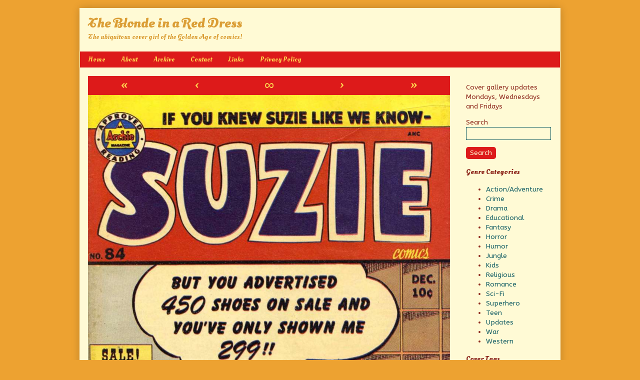

--- FILE ---
content_type: text/html; charset=UTF-8
request_url: http://www.blondeinred.com/covergallery/only-151-more-to-go/
body_size: 13014
content:
<!DOCTYPE html>
<html lang="en-US" class="no-js">
	<head>	<meta charset="UTF-8">
	<meta name="description" content="">
	
			
		<meta name="viewport" content="width=device-width,initial-scale=1,minimum-scale=1">
		
		
			
		<link rel="icon" href="http://www.blondeinred.com/wp-content/uploads/2017/02/RedDress_square.jpg">
		<link rel="apple-touch-icon" href="http://www.blondeinred.com/wp-content/uploads/2017/02/RedDress_square.jpg">
		<link rel="msapplication-TileImage" href="http://www.blondeinred.com/wp-content/uploads/2017/02/RedDress_square.jpg">
		
		
	<link rel="pingback" href="http://www.blondeinred.com/xmlrpc.php">
	<title>Only 151 More To Go! &#8211; The Blonde in a Red Dress</title>
<meta name='robots' content='max-image-preview:large' />
<link rel='dns-prefetch' href='//fonts.googleapis.com' />
<link rel="alternate" type="application/rss+xml" title="The Blonde in a Red Dress &raquo; Feed" href="http://www.blondeinred.com/feed/" />
<link rel="alternate" type="application/rss+xml" title="The Blonde in a Red Dress &raquo; Comments Feed" href="http://www.blondeinred.com/comments/feed/" />
<link rel="alternate" type="application/rss+xml" title="The Blonde in a Red Dress &raquo; Only 151 More To Go! Comments Feed" href="http://www.blondeinred.com/covergallery/only-151-more-to-go/feed/" />
<link rel="alternate" title="oEmbed (JSON)" type="application/json+oembed" href="http://www.blondeinred.com/wp-json/oembed/1.0/embed?url=http%3A%2F%2Fwww.blondeinred.com%2Fcovergallery%2Fonly-151-more-to-go%2F" />
<link rel="alternate" title="oEmbed (XML)" type="text/xml+oembed" href="http://www.blondeinred.com/wp-json/oembed/1.0/embed?url=http%3A%2F%2Fwww.blondeinred.com%2Fcovergallery%2Fonly-151-more-to-go%2F&#038;format=xml" />
<style id='wp-img-auto-sizes-contain-inline-css' type='text/css'>
img:is([sizes=auto i],[sizes^="auto," i]){contain-intrinsic-size:3000px 1500px}
/*# sourceURL=wp-img-auto-sizes-contain-inline-css */
</style>
<style id='wp-emoji-styles-inline-css' type='text/css'>

	img.wp-smiley, img.emoji {
		display: inline !important;
		border: none !important;
		box-shadow: none !important;
		height: 1em !important;
		width: 1em !important;
		margin: 0 0.07em !important;
		vertical-align: -0.1em !important;
		background: none !important;
		padding: 0 !important;
	}
/*# sourceURL=wp-emoji-styles-inline-css */
</style>
<style id='wp-block-library-inline-css' type='text/css'>
:root{--wp-block-synced-color:#7a00df;--wp-block-synced-color--rgb:122,0,223;--wp-bound-block-color:var(--wp-block-synced-color);--wp-editor-canvas-background:#ddd;--wp-admin-theme-color:#007cba;--wp-admin-theme-color--rgb:0,124,186;--wp-admin-theme-color-darker-10:#006ba1;--wp-admin-theme-color-darker-10--rgb:0,107,160.5;--wp-admin-theme-color-darker-20:#005a87;--wp-admin-theme-color-darker-20--rgb:0,90,135;--wp-admin-border-width-focus:2px}@media (min-resolution:192dpi){:root{--wp-admin-border-width-focus:1.5px}}.wp-element-button{cursor:pointer}:root .has-very-light-gray-background-color{background-color:#eee}:root .has-very-dark-gray-background-color{background-color:#313131}:root .has-very-light-gray-color{color:#eee}:root .has-very-dark-gray-color{color:#313131}:root .has-vivid-green-cyan-to-vivid-cyan-blue-gradient-background{background:linear-gradient(135deg,#00d084,#0693e3)}:root .has-purple-crush-gradient-background{background:linear-gradient(135deg,#34e2e4,#4721fb 50%,#ab1dfe)}:root .has-hazy-dawn-gradient-background{background:linear-gradient(135deg,#faaca8,#dad0ec)}:root .has-subdued-olive-gradient-background{background:linear-gradient(135deg,#fafae1,#67a671)}:root .has-atomic-cream-gradient-background{background:linear-gradient(135deg,#fdd79a,#004a59)}:root .has-nightshade-gradient-background{background:linear-gradient(135deg,#330968,#31cdcf)}:root .has-midnight-gradient-background{background:linear-gradient(135deg,#020381,#2874fc)}:root{--wp--preset--font-size--normal:16px;--wp--preset--font-size--huge:42px}.has-regular-font-size{font-size:1em}.has-larger-font-size{font-size:2.625em}.has-normal-font-size{font-size:var(--wp--preset--font-size--normal)}.has-huge-font-size{font-size:var(--wp--preset--font-size--huge)}.has-text-align-center{text-align:center}.has-text-align-left{text-align:left}.has-text-align-right{text-align:right}.has-fit-text{white-space:nowrap!important}#end-resizable-editor-section{display:none}.aligncenter{clear:both}.items-justified-left{justify-content:flex-start}.items-justified-center{justify-content:center}.items-justified-right{justify-content:flex-end}.items-justified-space-between{justify-content:space-between}.screen-reader-text{border:0;clip-path:inset(50%);height:1px;margin:-1px;overflow:hidden;padding:0;position:absolute;width:1px;word-wrap:normal!important}.screen-reader-text:focus{background-color:#ddd;clip-path:none;color:#444;display:block;font-size:1em;height:auto;left:5px;line-height:normal;padding:15px 23px 14px;text-decoration:none;top:5px;width:auto;z-index:100000}html :where(.has-border-color){border-style:solid}html :where([style*=border-top-color]){border-top-style:solid}html :where([style*=border-right-color]){border-right-style:solid}html :where([style*=border-bottom-color]){border-bottom-style:solid}html :where([style*=border-left-color]){border-left-style:solid}html :where([style*=border-width]){border-style:solid}html :where([style*=border-top-width]){border-top-style:solid}html :where([style*=border-right-width]){border-right-style:solid}html :where([style*=border-bottom-width]){border-bottom-style:solid}html :where([style*=border-left-width]){border-left-style:solid}html :where(img[class*=wp-image-]){height:auto;max-width:100%}:where(figure){margin:0 0 1em}html :where(.is-position-sticky){--wp-admin--admin-bar--position-offset:var(--wp-admin--admin-bar--height,0px)}@media screen and (max-width:600px){html :where(.is-position-sticky){--wp-admin--admin-bar--position-offset:0px}}

/*# sourceURL=wp-block-library-inline-css */
</style><style id='global-styles-inline-css' type='text/css'>
:root{--wp--preset--aspect-ratio--square: 1;--wp--preset--aspect-ratio--4-3: 4/3;--wp--preset--aspect-ratio--3-4: 3/4;--wp--preset--aspect-ratio--3-2: 3/2;--wp--preset--aspect-ratio--2-3: 2/3;--wp--preset--aspect-ratio--16-9: 16/9;--wp--preset--aspect-ratio--9-16: 9/16;--wp--preset--color--black: #000000;--wp--preset--color--cyan-bluish-gray: #abb8c3;--wp--preset--color--white: #ffffff;--wp--preset--color--pale-pink: #f78da7;--wp--preset--color--vivid-red: #cf2e2e;--wp--preset--color--luminous-vivid-orange: #ff6900;--wp--preset--color--luminous-vivid-amber: #fcb900;--wp--preset--color--light-green-cyan: #7bdcb5;--wp--preset--color--vivid-green-cyan: #00d084;--wp--preset--color--pale-cyan-blue: #8ed1fc;--wp--preset--color--vivid-cyan-blue: #0693e3;--wp--preset--color--vivid-purple: #9b51e0;--wp--preset--gradient--vivid-cyan-blue-to-vivid-purple: linear-gradient(135deg,rgb(6,147,227) 0%,rgb(155,81,224) 100%);--wp--preset--gradient--light-green-cyan-to-vivid-green-cyan: linear-gradient(135deg,rgb(122,220,180) 0%,rgb(0,208,130) 100%);--wp--preset--gradient--luminous-vivid-amber-to-luminous-vivid-orange: linear-gradient(135deg,rgb(252,185,0) 0%,rgb(255,105,0) 100%);--wp--preset--gradient--luminous-vivid-orange-to-vivid-red: linear-gradient(135deg,rgb(255,105,0) 0%,rgb(207,46,46) 100%);--wp--preset--gradient--very-light-gray-to-cyan-bluish-gray: linear-gradient(135deg,rgb(238,238,238) 0%,rgb(169,184,195) 100%);--wp--preset--gradient--cool-to-warm-spectrum: linear-gradient(135deg,rgb(74,234,220) 0%,rgb(151,120,209) 20%,rgb(207,42,186) 40%,rgb(238,44,130) 60%,rgb(251,105,98) 80%,rgb(254,248,76) 100%);--wp--preset--gradient--blush-light-purple: linear-gradient(135deg,rgb(255,206,236) 0%,rgb(152,150,240) 100%);--wp--preset--gradient--blush-bordeaux: linear-gradient(135deg,rgb(254,205,165) 0%,rgb(254,45,45) 50%,rgb(107,0,62) 100%);--wp--preset--gradient--luminous-dusk: linear-gradient(135deg,rgb(255,203,112) 0%,rgb(199,81,192) 50%,rgb(65,88,208) 100%);--wp--preset--gradient--pale-ocean: linear-gradient(135deg,rgb(255,245,203) 0%,rgb(182,227,212) 50%,rgb(51,167,181) 100%);--wp--preset--gradient--electric-grass: linear-gradient(135deg,rgb(202,248,128) 0%,rgb(113,206,126) 100%);--wp--preset--gradient--midnight: linear-gradient(135deg,rgb(2,3,129) 0%,rgb(40,116,252) 100%);--wp--preset--font-size--small: 13px;--wp--preset--font-size--medium: 20px;--wp--preset--font-size--large: 36px;--wp--preset--font-size--x-large: 42px;--wp--preset--spacing--20: 0.44rem;--wp--preset--spacing--30: 0.67rem;--wp--preset--spacing--40: 1rem;--wp--preset--spacing--50: 1.5rem;--wp--preset--spacing--60: 2.25rem;--wp--preset--spacing--70: 3.38rem;--wp--preset--spacing--80: 5.06rem;--wp--preset--shadow--natural: 6px 6px 9px rgba(0, 0, 0, 0.2);--wp--preset--shadow--deep: 12px 12px 50px rgba(0, 0, 0, 0.4);--wp--preset--shadow--sharp: 6px 6px 0px rgba(0, 0, 0, 0.2);--wp--preset--shadow--outlined: 6px 6px 0px -3px rgb(255, 255, 255), 6px 6px rgb(0, 0, 0);--wp--preset--shadow--crisp: 6px 6px 0px rgb(0, 0, 0);}:where(.is-layout-flex){gap: 0.5em;}:where(.is-layout-grid){gap: 0.5em;}body .is-layout-flex{display: flex;}.is-layout-flex{flex-wrap: wrap;align-items: center;}.is-layout-flex > :is(*, div){margin: 0;}body .is-layout-grid{display: grid;}.is-layout-grid > :is(*, div){margin: 0;}:where(.wp-block-columns.is-layout-flex){gap: 2em;}:where(.wp-block-columns.is-layout-grid){gap: 2em;}:where(.wp-block-post-template.is-layout-flex){gap: 1.25em;}:where(.wp-block-post-template.is-layout-grid){gap: 1.25em;}.has-black-color{color: var(--wp--preset--color--black) !important;}.has-cyan-bluish-gray-color{color: var(--wp--preset--color--cyan-bluish-gray) !important;}.has-white-color{color: var(--wp--preset--color--white) !important;}.has-pale-pink-color{color: var(--wp--preset--color--pale-pink) !important;}.has-vivid-red-color{color: var(--wp--preset--color--vivid-red) !important;}.has-luminous-vivid-orange-color{color: var(--wp--preset--color--luminous-vivid-orange) !important;}.has-luminous-vivid-amber-color{color: var(--wp--preset--color--luminous-vivid-amber) !important;}.has-light-green-cyan-color{color: var(--wp--preset--color--light-green-cyan) !important;}.has-vivid-green-cyan-color{color: var(--wp--preset--color--vivid-green-cyan) !important;}.has-pale-cyan-blue-color{color: var(--wp--preset--color--pale-cyan-blue) !important;}.has-vivid-cyan-blue-color{color: var(--wp--preset--color--vivid-cyan-blue) !important;}.has-vivid-purple-color{color: var(--wp--preset--color--vivid-purple) !important;}.has-black-background-color{background-color: var(--wp--preset--color--black) !important;}.has-cyan-bluish-gray-background-color{background-color: var(--wp--preset--color--cyan-bluish-gray) !important;}.has-white-background-color{background-color: var(--wp--preset--color--white) !important;}.has-pale-pink-background-color{background-color: var(--wp--preset--color--pale-pink) !important;}.has-vivid-red-background-color{background-color: var(--wp--preset--color--vivid-red) !important;}.has-luminous-vivid-orange-background-color{background-color: var(--wp--preset--color--luminous-vivid-orange) !important;}.has-luminous-vivid-amber-background-color{background-color: var(--wp--preset--color--luminous-vivid-amber) !important;}.has-light-green-cyan-background-color{background-color: var(--wp--preset--color--light-green-cyan) !important;}.has-vivid-green-cyan-background-color{background-color: var(--wp--preset--color--vivid-green-cyan) !important;}.has-pale-cyan-blue-background-color{background-color: var(--wp--preset--color--pale-cyan-blue) !important;}.has-vivid-cyan-blue-background-color{background-color: var(--wp--preset--color--vivid-cyan-blue) !important;}.has-vivid-purple-background-color{background-color: var(--wp--preset--color--vivid-purple) !important;}.has-black-border-color{border-color: var(--wp--preset--color--black) !important;}.has-cyan-bluish-gray-border-color{border-color: var(--wp--preset--color--cyan-bluish-gray) !important;}.has-white-border-color{border-color: var(--wp--preset--color--white) !important;}.has-pale-pink-border-color{border-color: var(--wp--preset--color--pale-pink) !important;}.has-vivid-red-border-color{border-color: var(--wp--preset--color--vivid-red) !important;}.has-luminous-vivid-orange-border-color{border-color: var(--wp--preset--color--luminous-vivid-orange) !important;}.has-luminous-vivid-amber-border-color{border-color: var(--wp--preset--color--luminous-vivid-amber) !important;}.has-light-green-cyan-border-color{border-color: var(--wp--preset--color--light-green-cyan) !important;}.has-vivid-green-cyan-border-color{border-color: var(--wp--preset--color--vivid-green-cyan) !important;}.has-pale-cyan-blue-border-color{border-color: var(--wp--preset--color--pale-cyan-blue) !important;}.has-vivid-cyan-blue-border-color{border-color: var(--wp--preset--color--vivid-cyan-blue) !important;}.has-vivid-purple-border-color{border-color: var(--wp--preset--color--vivid-purple) !important;}.has-vivid-cyan-blue-to-vivid-purple-gradient-background{background: var(--wp--preset--gradient--vivid-cyan-blue-to-vivid-purple) !important;}.has-light-green-cyan-to-vivid-green-cyan-gradient-background{background: var(--wp--preset--gradient--light-green-cyan-to-vivid-green-cyan) !important;}.has-luminous-vivid-amber-to-luminous-vivid-orange-gradient-background{background: var(--wp--preset--gradient--luminous-vivid-amber-to-luminous-vivid-orange) !important;}.has-luminous-vivid-orange-to-vivid-red-gradient-background{background: var(--wp--preset--gradient--luminous-vivid-orange-to-vivid-red) !important;}.has-very-light-gray-to-cyan-bluish-gray-gradient-background{background: var(--wp--preset--gradient--very-light-gray-to-cyan-bluish-gray) !important;}.has-cool-to-warm-spectrum-gradient-background{background: var(--wp--preset--gradient--cool-to-warm-spectrum) !important;}.has-blush-light-purple-gradient-background{background: var(--wp--preset--gradient--blush-light-purple) !important;}.has-blush-bordeaux-gradient-background{background: var(--wp--preset--gradient--blush-bordeaux) !important;}.has-luminous-dusk-gradient-background{background: var(--wp--preset--gradient--luminous-dusk) !important;}.has-pale-ocean-gradient-background{background: var(--wp--preset--gradient--pale-ocean) !important;}.has-electric-grass-gradient-background{background: var(--wp--preset--gradient--electric-grass) !important;}.has-midnight-gradient-background{background: var(--wp--preset--gradient--midnight) !important;}.has-small-font-size{font-size: var(--wp--preset--font-size--small) !important;}.has-medium-font-size{font-size: var(--wp--preset--font-size--medium) !important;}.has-large-font-size{font-size: var(--wp--preset--font-size--large) !important;}.has-x-large-font-size{font-size: var(--wp--preset--font-size--x-large) !important;}
/*# sourceURL=global-styles-inline-css */
</style>

<style id='classic-theme-styles-inline-css' type='text/css'>
/*! This file is auto-generated */
.wp-block-button__link{color:#fff;background-color:#32373c;border-radius:9999px;box-shadow:none;text-decoration:none;padding:calc(.667em + 2px) calc(1.333em + 2px);font-size:1.125em}.wp-block-file__button{background:#32373c;color:#fff;text-decoration:none}
/*# sourceURL=/wp-includes/css/classic-themes.min.css */
</style>
<link rel='stylesheet' id='inkblot-theme-css' href='http://www.blondeinred.com/wp-content/themes/inkblot/style.css?ver=6.9' type='text/css' media='all' />
<style id='inkblot-theme-inline-css' type='text/css'>
.sidebar1{width:21%}.sidebar2{width:21%}.sidebar3{width:21%}main{width:calc(79% - 2px)}.wrapper{max-width:962px;background-color:#fffad5;color:#8c2419}.document-header{max-width:962px}.document-footer{max-width:962px}body{font-size:85%;font-family:"ABeeZee", sans-serif;background-color:#eda231;color:#105b63}h1:not(.site){font-family:"Oleo Script", sans-serif}h2{font-family:"Oleo Script", sans-serif}h3{font-family:"Oleo Script", sans-serif}h4{font-family:"Oleo Script", sans-serif}h5{font-family:"Oleo Script", sans-serif}h6{font-family:"Oleo Script", sans-serif}.banner nav{font-family:"Oleo Script", sans-serif;background-color:#dd1a1a;color:#fffad5}.banner select{font-family:"Oleo Script", sans-serif;background-color:#dd1a1a;color:#ffd34e}.post-webcomic nav{font-family:"Oleo Script", sans-serif;background-color:#dd1a1a;color:#fffad5}.contentinfo{font-family:"Oleo Script", sans-serif;background-color:#dd1a1a;color:#fffad5}input{background-color:#fffad5;color:#8c2419;border-color:#105b63}textarea{background-color:#fffad5;color:#8c2419;border-color:#105b63}.banner ul ul{background-color:#dd1a1a;color:#fffad5}button{background-color:#dd1a1a;color:#fffad5}input[type="submit"]{background-color:#dd1a1a;color:#fffad5}input[type="reset"]{background-color:#dd1a1a;color:#fffad5}input[type="button"]{background-color:#dd1a1a;color:#fffad5}a{color:#bd4932}a:focus{color:#105b63}a:hover{color:#105b63}button:focus{background-color:#105b63}button:hover{background-color:#105b63}input[type="submit"]:focus{background-color:#105b63}input[type="submit"]:hover{background-color:#105b63}input[type="reset"]:focus{background-color:#105b63}input[type="reset"]:hover{background-color:#105b63}input[type="button"]:focus{background-color:#105b63}input[type="button"]:hover{background-color:#105b63}.wrapper a{color:#105b63}.post-footer span{color:#105b63}nav.pagination{color:#105b63}blockquote{border-color:#105b63}hr{border-color:#105b63}pre{border-color:#105b63}th{border-color:#105b63}td{border-color:#105b63}fieldset{border-color:#105b63}.post-footer{border-color:#105b63}.comment{border-color:#105b63}.comment .comment{border-color:#105b63}.pingback{border-color:#105b63}.trackback{border-color:#105b63}.bypostauthor{border-color:#105b63}.wrapper a:focus{color:#bd4932}.wrapper a:hover{color:#bd4932}input:focus{border-color:#bd4932}input:hover{border-color:#bd4932}textarea:focus{border-color:#bd4932}textarea:hover{border-color:#bd4932}.banner nav:before{color:#ffd34e}.banner nav a{color:#ffd34e}.contentinfo a{color:#ffd34e}.post-webcomic nav a{color:#ffd34e}.banner nav:focus:before{color:#fffad5}.banner nav:hover:before{color:#fffad5}.banner nav a:focus{color:#fffad5}.banner nav a:hover{color:#fffad5}.banner select:focus{color:#fffad5}.banner select:hover{color:#fffad5}.banner li:focus > a{color:#fffad5}.banner li:hover > a{color:#fffad5}.banner li.current_page_item > a{color:#fffad5}.banner li.current_page_ancestor > a{color:#fffad5}.contentinfo a:focus{color:#fffad5}.contentinfo a:hover{color:#fffad5}.post-webcomic nav a:focus{color:#fffad5}.post-webcomic nav a:hover{color:#fffad5}.banner > a{font-family:"Oleo Script Swash Caps", sans-serif;color:#db9e36}.banner > a:focus{color:#db9e36}.banner > a:hover{color:#db9e36}@media only screen and (max-width: 640px) {
	main, .sidebar1, .sidebar2, .sidebar3 {width: 100%}
	.two-column.content-right main, .three-column.content-center main, .three-column.content-right main, .four-column.content-left main, .four-column.content-right main, .four-column.content-far-right main {-moz-order: 1; -ms-order: 1; -o-order: 1; -webkit-order: 1; order: 1}
	.banner nav {background: none}
	.banner nav:before {display: block; visibility: visible}
	.banner nav ul {display: none; visibility: hidden}
	.banner nav select {display: block; visibility: visible; width: 100%}
}
/*# sourceURL=inkblot-theme-inline-css */
</style>
<link rel='stylesheet' id='inkblot-font-css' href='https://fonts.googleapis.com/css?family=ABeeZee%3Aregular%2Citalic%7COleo+Script+Swash+Caps%3Aregular%2C700%7COleo+Script%3Aregular%2C700%7COleo+Script%3Aregular%2C700&#038;ver=6.9' type='text/css' media='all' />
<script type="text/javascript" src="http://www.blondeinred.com/wp-includes/js/jquery/jquery.min.js?ver=3.7.1" id="jquery-core-js"></script>
<script type="text/javascript" src="http://www.blondeinred.com/wp-includes/js/jquery/jquery-migrate.min.js?ver=3.4.1" id="jquery-migrate-js"></script>
<link rel="https://api.w.org/" href="http://www.blondeinred.com/wp-json/" /><link rel="EditURI" type="application/rsd+xml" title="RSD" href="http://www.blondeinred.com/xmlrpc.php?rsd" />
<meta name="generator" content="WordPress 6.9" />
<link rel="canonical" href="http://www.blondeinred.com/covergallery/only-151-more-to-go/" />
<link rel='shortlink' href='http://www.blondeinred.com/?p=3816' />
<link rel="icon" href="http://www.blondeinred.com/wp-content/uploads/2017/02/cropped-RedDress_square-32x32.jpg" sizes="32x32" />
<link rel="icon" href="http://www.blondeinred.com/wp-content/uploads/2017/02/cropped-RedDress_square-192x192.jpg" sizes="192x192" />
<link rel="apple-touch-icon" href="http://www.blondeinred.com/wp-content/uploads/2017/02/cropped-RedDress_square-180x180.jpg" />
<meta name="msapplication-TileImage" content="http://www.blondeinred.com/wp-content/uploads/2017/02/cropped-RedDress_square-270x270.jpg" />
</head>
	<body id="document" class="wp-singular webcomic2-template-default single single-webcomic2 postid-3816 custom-background wp-theme-inkblot webcomic webcomic2 webcomic-covergallery two-column content-left responsive">
		<a href="#content">Skip to content</a>
		
				
		<div class="wrapper">
			
						
			<header role="banner" class="banner widgets columns-1">
				
									
					<a href="http://www.blondeinred.com" rel="home">
						<h1 class="site">The Blonde in a Red Dress</h1>
						<p>The ubiquitous cover girl of the Golden Age of comics!</p>
						
												
					</a>
					
					<nav role="navigation" aria-label="Primary Navigation">
						
						<div class="menu"><ul>
<li ><a href="http://www.blondeinred.com/">Home</a></li><li class="page_item page-item-11"><a href="http://www.blondeinred.com/about/">About</a></li>
<li class="page_item page-item-1431"><a href="http://www.blondeinred.com/archive/">Archive</a></li>
<li class="page_item page-item-59"><a href="http://www.blondeinred.com/contact/">Contact</a></li>
<li class="page_item page-item-9"><a href="http://www.blondeinred.com/links/">Links</a></li>
<li class="page_item page-item-1453"><a href="http://www.blondeinred.com/privacy/">Privacy Policy</a></li>
</ul></div>
<select><option value="http://www.blondeinred.com/">Home<option value="http://www.blondeinred.com/about/" class=""page_item page-item-11>About</option><option value="http://www.blondeinred.com/archive/" class=""page_item page-item-1431>Archive</option><option value="http://www.blondeinred.com/contact/" class=""page_item page-item-59>Contact</option><option value="http://www.blondeinred.com/links/" class=""page_item page-item-9>Links</option><option value="http://www.blondeinred.com/privacy/" class=""page_item page-item-1453>Privacy Policy</option></select>						
					</nav>
					
								
			</header><!-- .banner -->
			<div id="content" class="content" tabindex="-1">
				
				

<main role="main">
	
	<div class="post-webcomic" data-webcomic-container data-webcomic-shortcuts data-webcomic-gestures>
	
		
			
		<nav role="navigation" class="widgets columns-5 above" aria-label="Webcomic Navigation Header">
			
			<aside><a href='http://www.blondeinred.com/covergallery/an-eerie-beginning/' class='webcomic-link webcomic2-link first-webcomic-link first-webcomic2-link'>&laquo;</a></aside><aside><a href='http://www.blondeinred.com/covergallery/ive-never-seen-any-of-my-mathematics-classes-so-interested-in-my-lecture-before/' class='webcomic-link webcomic2-link previous-webcomic-link previous-webcomic2-link'>&lsaquo;</a></aside><aside><a href='http://www.blondeinred.com/covergallery/shameless/' class='webcomic-link webcomic2-link random-webcomic-link random-webcomic2-link'>&infin;</a></aside><aside><a href='http://www.blondeinred.com/covergallery/crime-cant-win/' class='webcomic-link webcomic2-link next-webcomic-link next-webcomic2-link'>&rsaquo;</a></aside><aside><a href='http://www.blondeinred.com/covergallery/summer-vacation/' class='webcomic-link webcomic2-link last-webcomic-link last-webcomic2-link'>&raquo;</a></aside>			
		</nav><!-- .widgets.above -->
		
		
	<div class="webcomic-image">
		
		<a href='http://www.blondeinred.com/covergallery/crime-cant-win/' class='webcomic-link webcomic2-link next-webcomic-link next-webcomic2-link'><img width="975" height="1406" src="http://www.blondeinred.com/wp-content/uploads/2019/10/2019-10-16-SuzieComics84-MLJ.jpg" class="attachment-full size-full" alt="" decoding="async" fetchpriority="high" srcset="http://www.blondeinred.com/wp-content/uploads/2019/10/2019-10-16-SuzieComics84-MLJ.jpg 975w, http://www.blondeinred.com/wp-content/uploads/2019/10/2019-10-16-SuzieComics84-MLJ-104x150.jpg 104w, http://www.blondeinred.com/wp-content/uploads/2019/10/2019-10-16-SuzieComics84-MLJ-208x300.jpg 208w, http://www.blondeinred.com/wp-content/uploads/2019/10/2019-10-16-SuzieComics84-MLJ-768x1107.jpg 768w, http://www.blondeinred.com/wp-content/uploads/2019/10/2019-10-16-SuzieComics84-MLJ-710x1024.jpg 710w, http://www.blondeinred.com/wp-content/uploads/2019/10/2019-10-16-SuzieComics84-MLJ-100x144.jpg 100w" sizes="(max-width: 975px) 100vw, 975px" title="Suzie #84, by Archie/MLJ" /></a>		
	</div><!-- .webcomic-image -->
	
			
		<nav role="navigation" class="widgets columns-5 below" aria-label="Webcomic Navigation Footer">
			
			<aside><a href='http://www.blondeinred.com/covergallery/an-eerie-beginning/' class='webcomic-link webcomic2-link first-webcomic-link first-webcomic2-link'>&laquo;</a></aside><aside><a href='http://www.blondeinred.com/covergallery/ive-never-seen-any-of-my-mathematics-classes-so-interested-in-my-lecture-before/' class='webcomic-link webcomic2-link previous-webcomic-link previous-webcomic2-link'>&lsaquo;</a></aside><aside><a href='http://www.blondeinred.com/covergallery/theres-no-fare-its-an-absolutely-free-service/' class='webcomic-link webcomic2-link random-webcomic-link random-webcomic2-link'>&infin;</a></aside><aside><a href='http://www.blondeinred.com/covergallery/crime-cant-win/' class='webcomic-link webcomic2-link next-webcomic-link next-webcomic2-link'>&rsaquo;</a></aside><aside><a href='http://www.blondeinred.com/covergallery/summer-vacation/' class='webcomic-link webcomic2-link last-webcomic-link last-webcomic2-link'>&raquo;</a></aside>			
		</nav><!-- .widgets.below -->
		
		
		
</div><!-- .post-webcomic -->
<article role="article" id="post-3816" class="post-3816 webcomic2 type-webcomic2 status-publish hentry category-humor tag-blonde-in-red tag-mlj-comics tag-suzie webcomic-media-1">
	
		
		
	<header class="post-header">
		
					
			<h1>Only 151 More To Go!</h1>
			
				
		<div class="post-details">
			
			<a href="http://www.blondeinred.com/covergallery/only-151-more-to-go/" rel="bookmark"><span class="screen-reader-text">Only 151 More To Go! published on </span><time datetime="2019-10-16T00:01:30-07:00">October 16, 2019</time></a><a href="http://www.blondeinred.com/author/writerlad/" rel="author"><span class="screen-reader-text">Read more posts by the author of Only 151 More To Go!, </span>Kevin Yong</a><a href="http://www.blondeinred.com/covergallery/only-151-more-to-go/#comments">1 Comment<span class="screen-reader-text"> on Only 151 More To Go!</span></a>			
		</div>
	</header><!-- .post-header -->
	
			
		<div class="post-content">
			
			<p>Being a savant at counting shoes is one of the Blonde in Red&#8217;s lesser-known abilities.</p>
<hr>
<p><em>Suzie #84, by Archie/MLJ</em></p>
			
		</div>
		
		
	<footer class="post-footer">
		
		<span class="post-categories"><span class="screen-reader-text">Categories </span><a href="http://www.blondeinred.com/category/humor/" rel="tag">Humor</a></span><span class="post-tags"><span class="screen-reader-text">Tags </span><a href="http://www.blondeinred.com/tag/blonde-in-red/" rel="tag">Blonde in Red</a>, <a href="http://www.blondeinred.com/tag/mlj-comics/" rel="tag">MLJ Comics</a>, <a href="http://www.blondeinred.com/tag/suzie/" rel="tag">Suzie</a></span><span class="webcomic-collections"><span class="screen-reader-text">Webcomic Collections</span><a href='http://www.blondeinred.com/covergallery/' class='webcomic-collection-link webcomic2-collection-link current-webcomic-collection'>Cover Gallery</a></span>		
	</footer><!-- .post-footer -->
	
</article><!-- #post-3816 -->
<section id="webcomic-transcripts">
	
		
</section><!-- #webcomic-transcripts -->
<section id="comments">
	
					
				<header class="comments-header">
					<h2>1 Comment</h2>
				</header><!-- .comments-header -->
				
				
	<article id="comment-1151" class="comment even thread-even depth-1">
		<footer class="comment-footer">
			
			<img alt='' src='https://secure.gravatar.com/avatar/ba603b231adf3e8d0b564d7900424b87007dc37de780d3020012260f0f459783?s=64&#038;d=mm&#038;r=g' srcset='https://secure.gravatar.com/avatar/ba603b231adf3e8d0b564d7900424b87007dc37de780d3020012260f0f459783?s=128&#038;d=mm&#038;r=g 2x' class='avatar avatar-64 photo' height='64' width='64' decoding='async'/>Eric Jansen<a href="http://www.blondeinred.com/covergallery/only-151-more-to-go/#comment-1151" class="time"><span class="screen-reader-text">Comment by Eric Jansen published on </span><time datetime="2019-10-16T00:54:07-07:00">October 16, 2019 @ 12:54 am</time></a><a rel="nofollow" class="comment-reply-link" href="http://www.blondeinred.com/covergallery/only-151-more-to-go/?replytocom=1151#respond" data-commentid="1151" data-postid="3816" data-belowelement="comment-1151" data-respondelement="respond" data-replyto="Reply to Eric Jansen" aria-label="Reply to Eric Jansen">Reply</a>			
		</footer><!-- .comment-footer -->
		
				
		<div class="comment-content"><p>Archie jokes always make sense&#8211;why doesn&#8217;t this Suzie joke make sense?!?  Why &#8220;299&#8221; and &#8220;450&#8221;?  Maybe round numbers like &#8220;500&#8221; or &#8220;1,000&#8221; would make a little more sense for the shoes on sale and maybe &#8220;133&#8221; or some other random number for the shoes tried on.  And aren&#8217;t they &#8220;PAIRS of shoes&#8221;?  Even in the 50&#8217;s, wouldn&#8217;t they still be considered &#8220;pairs of shoes&#8221;?  The numbers and the phrasing both make the reader wonder if there&#8217;s some other meaning, at least at first glance.  Argh!  I mean&#8230;oh, Suzie.</p>
</div><!-- .comment-content -->
		
		
	</article><!-- #comment-1151 -->
	
		<div id="respond" class="comment-respond">
		<h3 id="reply-title" class="comment-reply-title">Leave a Reply <small><a rel="nofollow" id="cancel-comment-reply-link" href="/covergallery/only-151-more-to-go/#respond" style="display:none;">Cancel reply</a></small></h3><form action="http://www.blondeinred.com/wp-comments-post.php" method="post" id="commentform" class="comment-form"><p class="comment-notes"><span id="email-notes">Your email address will not be published.</span> <span class="required-field-message">Required fields are marked <span class="required">*</span></span></p><p class="comment-form-comment"><label for="comment">Comment <span class="required">*</span></label> <textarea id="comment" name="comment" cols="45" rows="8" maxlength="65525" required></textarea></p><p class="comment-form-author"><label for="author">Name <span class="required">*</span></label> <input id="author" name="author" type="text" value="" size="30" maxlength="245" autocomplete="name" required /></p>
<p class="comment-form-email"><label for="email">Email <span class="required">*</span></label> <input id="email" name="email" type="email" value="" size="30" maxlength="100" aria-describedby="email-notes" autocomplete="email" required /></p>
<p class="comment-form-url"><label for="url">Website</label> <input id="url" name="url" type="url" value="" size="30" maxlength="200" autocomplete="url" /></p>
<p class="form-submit"><input name="submit" type="submit" id="submit" class="submit" value="Post Comment" /> <input type='hidden' name='comment_post_ID' value='3816' id='comment_post_ID' />
<input type='hidden' name='comment_parent' id='comment_parent' value='0' />
</p><p style="display: none;"><input type="hidden" id="akismet_comment_nonce" name="akismet_comment_nonce" value="a6657efe14" /></p><p style="display: none !important;" class="akismet-fields-container" data-prefix="ak_"><label>&#916;<textarea name="ak_hp_textarea" cols="45" rows="8" maxlength="100"></textarea></label><input type="hidden" id="ak_js_1" name="ak_js" value="188"/><script>document.getElementById( "ak_js_1" ).setAttribute( "value", ( new Date() ).getTime() );</script></p></form>	</div><!-- #respond -->
	<p class="akismet_comment_form_privacy_notice">This site uses Akismet to reduce spam. <a href="https://akismet.com/privacy/" target="_blank" rel="nofollow noopener">Learn how your comment data is processed.</a></p>	
</section><!-- #comments -->	
</main>


	
	<div class="sidebar1 widgets columns-1">
		<h1 class="screen-reader-text">Primary Sidebar</h1>
		
		<aside id="text-6" class="widget widget_text">			<div class="textwidget"><p>Cover gallery updates Mondays, Wednesdays and Fridays</p>
</div>
		</aside><aside id="search-2" class="widget widget_search">
<form action="http://www.blondeinred.com/" role="search" class="search">
	<p>
		<label for="s1">Search</label>
		<input type="search" id="s1" name="s">
	</p>
	<p>
		<button type="submit">Search</button>
	</p>
</form><!-- .search --></aside><aside id="categories-2" class="widget widget_categories"><h2>Genre Categories</h2>
			<ul>
					<li class="cat-item cat-item-20"><a href="http://www.blondeinred.com/category/actionadventure/">Action/Adventure</a>
</li>
	<li class="cat-item cat-item-42"><a href="http://www.blondeinred.com/category/crime/">Crime</a>
</li>
	<li class="cat-item cat-item-65"><a href="http://www.blondeinred.com/category/drama/">Drama</a>
</li>
	<li class="cat-item cat-item-237"><a href="http://www.blondeinred.com/category/educational/">Educational</a>
</li>
	<li class="cat-item cat-item-145"><a href="http://www.blondeinred.com/category/fantasy/">Fantasy</a>
</li>
	<li class="cat-item cat-item-3"><a href="http://www.blondeinred.com/category/horror/">Horror</a>
</li>
	<li class="cat-item cat-item-39"><a href="http://www.blondeinred.com/category/humor/">Humor</a>
</li>
	<li class="cat-item cat-item-48"><a href="http://www.blondeinred.com/category/jungle/">Jungle</a>
</li>
	<li class="cat-item cat-item-369"><a href="http://www.blondeinred.com/category/kids/">Kids</a>
</li>
	<li class="cat-item cat-item-397"><a href="http://www.blondeinred.com/category/religious/">Religious</a>
</li>
	<li class="cat-item cat-item-12"><a href="http://www.blondeinred.com/category/romance/">Romance</a>
</li>
	<li class="cat-item cat-item-71"><a href="http://www.blondeinred.com/category/sci-fi/">Sci-Fi</a>
</li>
	<li class="cat-item cat-item-61"><a href="http://www.blondeinred.com/category/superhero/">Superhero</a>
</li>
	<li class="cat-item cat-item-277"><a href="http://www.blondeinred.com/category/teen/">Teen</a>
</li>
	<li class="cat-item cat-item-2"><a href="http://www.blondeinred.com/category/updates/">Updates</a>
</li>
	<li class="cat-item cat-item-185"><a href="http://www.blondeinred.com/category/war/">War</a>
</li>
	<li class="cat-item cat-item-55"><a href="http://www.blondeinred.com/category/western/">Western</a>
</li>
			</ul>

			</aside><aside id="tag_cloud-3" class="widget widget_tag_cloud"><h2>Cover Tags</h2><div class="tagcloud"><a href="http://www.blondeinred.com/tag/ace-magazines/" class="tag-cloud-link tag-link-29 tag-link-position-1" style="font-size: 13.68pt;" aria-label="Ace Magazines (65 items)">Ace Magazines</a>
<a href="http://www.blondeinred.com/tag/acg/" class="tag-cloud-link tag-link-153 tag-link-position-2" style="font-size: 10.16pt;" aria-label="ACG (23 items)">ACG</a>
<a href="http://www.blondeinred.com/tag/airplanes/" class="tag-cloud-link tag-link-25 tag-link-position-3" style="font-size: 8.32pt;" aria-label="airplanes (13 items)">airplanes</a>
<a href="http://www.blondeinred.com/tag/aliens/" class="tag-cloud-link tag-link-59 tag-link-position-4" style="font-size: 10.16pt;" aria-label="aliens (23 items)">aliens</a>
<a href="http://www.blondeinred.com/tag/avon/" class="tag-cloud-link tag-link-7 tag-link-position-5" style="font-size: 11.2pt;" aria-label="Avon (31 items)">Avon</a>
<a href="http://www.blondeinred.com/tag/beach/" class="tag-cloud-link tag-link-278 tag-link-position-6" style="font-size: 8.72pt;" aria-label="beach (15 items)">beach</a>
<a href="http://www.blondeinred.com/tag/black-terror/" class="tag-cloud-link tag-link-192 tag-link-position-7" style="font-size: 8.72pt;" aria-label="Black Terror (15 items)">Black Terror</a>
<a href="http://www.blondeinred.com/tag/blonde-in-red/" class="tag-cloud-link tag-link-8 tag-link-position-8" style="font-size: 22pt;" aria-label="Blonde in Red (724 items)">Blonde in Red</a>
<a href="http://www.blondeinred.com/tag/boat/" class="tag-cloud-link tag-link-22 tag-link-position-9" style="font-size: 10pt;" aria-label="boat (22 items)">boat</a>
<a href="http://www.blondeinred.com/tag/carried/" class="tag-cloud-link tag-link-97 tag-link-position-10" style="font-size: 9.84pt;" aria-label="carried (21 items)">carried</a>
<a href="http://www.blondeinred.com/tag/criminals/" class="tag-cloud-link tag-link-44 tag-link-position-11" style="font-size: 11.68pt;" aria-label="criminals (36 items)">criminals</a>
<a href="http://www.blondeinred.com/tag/ds-publishing/" class="tag-cloud-link tag-link-354 tag-link-position-12" style="font-size: 9.2pt;" aria-label="DS Publishing (17 items)">DS Publishing</a>
<a href="http://www.blondeinred.com/tag/fiction-house/" class="tag-cloud-link tag-link-24 tag-link-position-13" style="font-size: 11.04pt;" aria-label="Fiction House (30 items)">Fiction House</a>
<a href="http://www.blondeinred.com/tag/first-love-illustrated/" class="tag-cloud-link tag-link-36 tag-link-position-14" style="font-size: 8.56pt;" aria-label="First Love Illustrated (14 items)">First Love Illustrated</a>
<a href="http://www.blondeinred.com/tag/fox-features/" class="tag-cloud-link tag-link-70 tag-link-position-15" style="font-size: 10.16pt;" aria-label="Fox Features (23 items)">Fox Features</a>
<a href="http://www.blondeinred.com/tag/graveyard/" class="tag-cloud-link tag-link-10 tag-link-position-16" style="font-size: 10.32pt;" aria-label="graveyard (24 items)">graveyard</a>
<a href="http://www.blondeinred.com/tag/gunplay/" class="tag-cloud-link tag-link-27 tag-link-position-17" style="font-size: 15.28pt;" aria-label="gunplay (103 items)">gunplay</a>
<a href="http://www.blondeinred.com/tag/harvey-comics/" class="tag-cloud-link tag-link-37 tag-link-position-18" style="font-size: 13.44pt;" aria-label="Harvey Comics (60 items)">Harvey Comics</a>
<a href="http://www.blondeinred.com/tag/horse/" class="tag-cloud-link tag-link-17 tag-link-position-19" style="font-size: 8.72pt;" aria-label="horse (15 items)">horse</a>
<a href="http://www.blondeinred.com/tag/kiss/" class="tag-cloud-link tag-link-395 tag-link-position-20" style="font-size: 8.56pt;" aria-label="kiss (14 items)">kiss</a>
<a href="http://www.blondeinred.com/tag/lev-gleason/" class="tag-cloud-link tag-link-156 tag-link-position-21" style="font-size: 11.92pt;" aria-label="Lev Gleason (39 items)">Lev Gleason</a>
<a href="http://www.blondeinred.com/tag/love-triangle/" class="tag-cloud-link tag-link-15 tag-link-position-22" style="font-size: 10pt;" aria-label="love triangle (22 items)">love triangle</a>
<a href="http://www.blondeinred.com/tag/magazine-enterprises/" class="tag-cloud-link tag-link-34 tag-link-position-23" style="font-size: 8.56pt;" aria-label="Magazine Enterprises (14 items)">Magazine Enterprises</a>
<a href="http://www.blondeinred.com/tag/mlj-comics/" class="tag-cloud-link tag-link-139 tag-link-position-24" style="font-size: 11.84pt;" aria-label="MLJ Comics (38 items)">MLJ Comics</a>
<a href="http://www.blondeinred.com/tag/monster/" class="tag-cloud-link tag-link-31 tag-link-position-25" style="font-size: 11.84pt;" aria-label="monster (38 items)">monster</a>
<a href="http://www.blondeinred.com/tag/photo-cover/" class="tag-cloud-link tag-link-401 tag-link-position-26" style="font-size: 11.44pt;" aria-label="Photo Cover (34 items)">Photo Cover</a>
<a href="http://www.blondeinred.com/tag/pines/" class="tag-cloud-link tag-link-19 tag-link-position-27" style="font-size: 12.08pt;" aria-label="Pines (41 items)">Pines</a>
<a href="http://www.blondeinred.com/tag/police/" class="tag-cloud-link tag-link-43 tag-link-position-28" style="font-size: 11.28pt;" aria-label="police (32 items)">police</a>
<a href="http://www.blondeinred.com/tag/polka-dots/" class="tag-cloud-link tag-link-318 tag-link-position-29" style="font-size: 8pt;" aria-label="polka-dots (12 items)">polka-dots</a>
<a href="http://www.blondeinred.com/tag/prize-comics/" class="tag-cloud-link tag-link-106 tag-link-position-30" style="font-size: 9.36pt;" aria-label="Prize Comics (18 items)">Prize Comics</a>
<a href="http://www.blondeinred.com/tag/quality-comics/" class="tag-cloud-link tag-link-173 tag-link-position-31" style="font-size: 12.16pt;" aria-label="Quality Comics (42 items)">Quality Comics</a>
<a href="http://www.blondeinred.com/tag/ray-guns/" class="tag-cloud-link tag-link-143 tag-link-position-32" style="font-size: 10.8pt;" aria-label="ray guns (28 items)">ray guns</a>
<a href="http://www.blondeinred.com/tag/redhead-in-yellow/" class="tag-cloud-link tag-link-151 tag-link-position-33" style="font-size: 10.4pt;" aria-label="Redhead in Yellow (25 items)">Redhead in Yellow</a>
<a href="http://www.blondeinred.com/tag/skeleton/" class="tag-cloud-link tag-link-268 tag-link-position-34" style="font-size: 9.2pt;" aria-label="skeleton (17 items)">skeleton</a>
<a href="http://www.blondeinred.com/tag/skull-faced-monster/" class="tag-cloud-link tag-link-9 tag-link-position-35" style="font-size: 9.68pt;" aria-label="Skull-Faced Monster (20 items)">Skull-Faced Monster</a>
<a href="http://www.blondeinred.com/tag/soldiers/" class="tag-cloud-link tag-link-188 tag-link-position-36" style="font-size: 10.96pt;" aria-label="soldiers (29 items)">soldiers</a>
<a href="http://www.blondeinred.com/tag/spaceship/" class="tag-cloud-link tag-link-379 tag-link-position-37" style="font-size: 8.96pt;" aria-label="spaceship (16 items)">spaceship</a>
<a href="http://www.blondeinred.com/tag/st-john/" class="tag-cloud-link tag-link-124 tag-link-position-38" style="font-size: 12.4pt;" aria-label="St. John (45 items)">St. John</a>
<a href="http://www.blondeinred.com/tag/story-comics/" class="tag-cloud-link tag-link-272 tag-link-position-39" style="font-size: 9.68pt;" aria-label="Story Comics (20 items)">Story Comics</a>
<a href="http://www.blondeinred.com/tag/superior-comics/" class="tag-cloud-link tag-link-495 tag-link-position-40" style="font-size: 8.56pt;" aria-label="Superior Comics (14 items)">Superior Comics</a>
<a href="http://www.blondeinred.com/tag/suzie/" class="tag-cloud-link tag-link-196 tag-link-position-41" style="font-size: 9.2pt;" aria-label="Suzie (17 items)">Suzie</a>
<a href="http://www.blondeinred.com/tag/swords/" class="tag-cloud-link tag-link-179 tag-link-position-42" style="font-size: 8.32pt;" aria-label="swords (13 items)">swords</a>
<a href="http://www.blondeinred.com/tag/tied-up/" class="tag-cloud-link tag-link-178 tag-link-position-43" style="font-size: 13.6pt;" aria-label="tied up (63 items)">tied up</a>
<a href="http://www.blondeinred.com/tag/useless-boyfriend/" class="tag-cloud-link tag-link-11 tag-link-position-44" style="font-size: 12.24pt;" aria-label="useless boyfriend (43 items)">useless boyfriend</a>
<a href="http://www.blondeinred.com/tag/zombies/" class="tag-cloud-link tag-link-191 tag-link-position-45" style="font-size: 8.32pt;" aria-label="zombies (13 items)">zombies</a></div>
</aside>	
		
	</div><!-- .sidebar1 -->
	


								
			</div><!-- #content.content -->
			<footer role="contentinfo" class="contentinfo widgets columns-1">
				
				<a href="#document">&copy; 2017&ndash;2026 The Blonde in a Red Dress</a> &bull; Powered by <a href="//wordpress.org">WordPress</a> with <a href="//github.com/mgsisk/inkblot">Inkblot</a>				
			</footer><!-- .contentinfo -->
			
						
			<div class="widgets page-footer columns-1 ">
				<h1 class="screen-reader-text">Page Footer</h1>
				
				<aside id="text-3" class="widget widget_text">			<div class="textwidget"><p>All original blog content is copyright © 2022 by Kevin Yong. All comic book covers referenced here are, to the best of our knowledge, in the public domain. More information regarding the original comics can be found at the Grand Comicbook Database, Comic Book Plus, and the Digital Comic Museum. (See Links Page) Any new artwork is the property of the respective guest artists and is used with permission.</p>
</div>
		</aside>				
			</div><!-- #page-footer -->
			
					
		</div><!-- .wrapper -->
		
		<script type="speculationrules">
{"prefetch":[{"source":"document","where":{"and":[{"href_matches":"/*"},{"not":{"href_matches":["/wp-*.php","/wp-admin/*","/wp-content/uploads/*","/wp-content/*","/wp-content/plugins/*","/wp-content/themes/inkblot/*","/*\\?(.+)"]}},{"not":{"selector_matches":"a[rel~=\"nofollow\"]"}},{"not":{"selector_matches":".no-prefetch, .no-prefetch a"}}]},"eagerness":"conservative"}]}
</script>
<script type="text/javascript" id="Mgsisk\Webcomic\CollectionCommonJS-js-extra">
/* <![CDATA[ */
var webcomicCommonJS = {"ajaxurl":"http://www.blondeinred.com/wp-admin/admin-ajax.php"};
//# sourceURL=Mgsisk%5CWebcomic%5CCollectionCommonJS-js-extra
/* ]]> */
</script>
<script type="text/javascript" src="http://www.blondeinred.com/wp-content/plugins/webcomic/srv/collection/common.js?ver=5.0.8" id="Mgsisk\Webcomic\CollectionCommonJS-js"></script>
<script type="text/javascript" id="Mgsisk\Webcomic\TranscribeCommonJS-js-extra">
/* <![CDATA[ */
var webcomicCommonJS = {"ajaxurl":"http://www.blondeinred.com/wp-admin/admin-ajax.php"};
//# sourceURL=Mgsisk%5CWebcomic%5CTranscribeCommonJS-js-extra
/* ]]> */
</script>
<script type="text/javascript" src="http://www.blondeinred.com/wp-content/plugins/webcomic/srv/transcribe/common.js?ver=5.0.8" id="Mgsisk\Webcomic\TranscribeCommonJS-js"></script>
<script type="text/javascript" src="http://www.blondeinred.com/wp-content/themes/inkblot/-/js/script.js?ver=6.9" id="inkblot-script-js"></script>
<script type="text/javascript" src="http://www.blondeinred.com/wp-includes/js/comment-reply.min.js?ver=6.9" id="comment-reply-js" async="async" data-wp-strategy="async" fetchpriority="low"></script>
<script defer type="text/javascript" src="http://www.blondeinred.com/wp-content/plugins/akismet/_inc/akismet-frontend.js?ver=1704837122" id="akismet-frontend-js"></script>
<script id="wp-emoji-settings" type="application/json">
{"baseUrl":"https://s.w.org/images/core/emoji/17.0.2/72x72/","ext":".png","svgUrl":"https://s.w.org/images/core/emoji/17.0.2/svg/","svgExt":".svg","source":{"concatemoji":"http://www.blondeinred.com/wp-includes/js/wp-emoji-release.min.js?ver=6.9"}}
</script>
<script type="module">
/* <![CDATA[ */
/*! This file is auto-generated */
const a=JSON.parse(document.getElementById("wp-emoji-settings").textContent),o=(window._wpemojiSettings=a,"wpEmojiSettingsSupports"),s=["flag","emoji"];function i(e){try{var t={supportTests:e,timestamp:(new Date).valueOf()};sessionStorage.setItem(o,JSON.stringify(t))}catch(e){}}function c(e,t,n){e.clearRect(0,0,e.canvas.width,e.canvas.height),e.fillText(t,0,0);t=new Uint32Array(e.getImageData(0,0,e.canvas.width,e.canvas.height).data);e.clearRect(0,0,e.canvas.width,e.canvas.height),e.fillText(n,0,0);const a=new Uint32Array(e.getImageData(0,0,e.canvas.width,e.canvas.height).data);return t.every((e,t)=>e===a[t])}function p(e,t){e.clearRect(0,0,e.canvas.width,e.canvas.height),e.fillText(t,0,0);var n=e.getImageData(16,16,1,1);for(let e=0;e<n.data.length;e++)if(0!==n.data[e])return!1;return!0}function u(e,t,n,a){switch(t){case"flag":return n(e,"\ud83c\udff3\ufe0f\u200d\u26a7\ufe0f","\ud83c\udff3\ufe0f\u200b\u26a7\ufe0f")?!1:!n(e,"\ud83c\udde8\ud83c\uddf6","\ud83c\udde8\u200b\ud83c\uddf6")&&!n(e,"\ud83c\udff4\udb40\udc67\udb40\udc62\udb40\udc65\udb40\udc6e\udb40\udc67\udb40\udc7f","\ud83c\udff4\u200b\udb40\udc67\u200b\udb40\udc62\u200b\udb40\udc65\u200b\udb40\udc6e\u200b\udb40\udc67\u200b\udb40\udc7f");case"emoji":return!a(e,"\ud83e\u1fac8")}return!1}function f(e,t,n,a){let r;const o=(r="undefined"!=typeof WorkerGlobalScope&&self instanceof WorkerGlobalScope?new OffscreenCanvas(300,150):document.createElement("canvas")).getContext("2d",{willReadFrequently:!0}),s=(o.textBaseline="top",o.font="600 32px Arial",{});return e.forEach(e=>{s[e]=t(o,e,n,a)}),s}function r(e){var t=document.createElement("script");t.src=e,t.defer=!0,document.head.appendChild(t)}a.supports={everything:!0,everythingExceptFlag:!0},new Promise(t=>{let n=function(){try{var e=JSON.parse(sessionStorage.getItem(o));if("object"==typeof e&&"number"==typeof e.timestamp&&(new Date).valueOf()<e.timestamp+604800&&"object"==typeof e.supportTests)return e.supportTests}catch(e){}return null}();if(!n){if("undefined"!=typeof Worker&&"undefined"!=typeof OffscreenCanvas&&"undefined"!=typeof URL&&URL.createObjectURL&&"undefined"!=typeof Blob)try{var e="postMessage("+f.toString()+"("+[JSON.stringify(s),u.toString(),c.toString(),p.toString()].join(",")+"));",a=new Blob([e],{type:"text/javascript"});const r=new Worker(URL.createObjectURL(a),{name:"wpTestEmojiSupports"});return void(r.onmessage=e=>{i(n=e.data),r.terminate(),t(n)})}catch(e){}i(n=f(s,u,c,p))}t(n)}).then(e=>{for(const n in e)a.supports[n]=e[n],a.supports.everything=a.supports.everything&&a.supports[n],"flag"!==n&&(a.supports.everythingExceptFlag=a.supports.everythingExceptFlag&&a.supports[n]);var t;a.supports.everythingExceptFlag=a.supports.everythingExceptFlag&&!a.supports.flag,a.supports.everything||((t=a.source||{}).concatemoji?r(t.concatemoji):t.wpemoji&&t.twemoji&&(r(t.twemoji),r(t.wpemoji)))});
//# sourceURL=http://www.blondeinred.com/wp-includes/js/wp-emoji-loader.min.js
/* ]]> */
</script>
		
	</body><!-- #document -->
</html>

<!-- Page cached by LiteSpeed Cache 6.5.0.2 on 2026-01-15 23:44:26 -->

--- FILE ---
content_type: text/css
request_url: http://www.blondeinred.com/wp-content/themes/inkblot/style.css?ver=6.9
body_size: 7433
content:
@charset "UTF-8";
/*
Theme Name: Inkblot
Theme URI: https://github.com/mgsisk/inkblot
Author: Michael Sisk
Author URI: http://mgsisk.com
License: GPLv3
License URI: https://www.gnu.org/licenses/gpl.html
Version: 4.5.2
Description: Elegant, fully responsive, highly customizable Webcomic-ready theme named in honor of Rorschach from the Watchmen graphic novel.
Tags: black, blue, brown, gray, green, orange, pink, purple, red, silver, tan, white, yellow, dark, light, one-column, two-columns, three-columns, four-columns, left-sidebar, right-sidebar, fixed-layout, fluid-layout, flexible-header, responsive-layout, accessibility-ready, blavatar, custom-background, custom-colors, custom-header, custom-menu, editor-style, featured-image-header, featured-images, full-width-template, microformats, post-formats, rtl-language-support, sticky-post, theme-options, threaded-comments, translation-ready
Text Domain: inkblot
Webcomic: 4.3
*/
/**
 * ===== PLEASE READ THIS ======================================================
 * You can make most common style modifications – including adding custom CSS –
 * using the Customizer. If you want to make extensive theme modifications you
 * should create a child theme.
 * =============================================================================
 */
@font-face {
  font-family: 'awesome';
  font-style: normal;
  font-weight: normal;
  src: url("https://maxcdn.bootstrapcdn.com/font-awesome/4.3.0/fonts/fontawesome-webfont.eot");
  src: url("https://maxcdn.bootstrapcdn.com/font-awesome/4.3.0/fonts/fontawesome-webfont.eot?#iefix") format("embedded-opentype"), url("https://maxcdn.bootstrapcdn.com/font-awesome/4.3.0/fonts/fontawesome-webfont.woff") format("woff"), url("https://maxcdn.bootstrapcdn.com/font-awesome/4.3.0/fonts/fontawesome-webfont.ttf") format("truetype"), url("https://maxcdn.bootstrapcdn.com/font-awesome/4.3.0/fonts/fontawesome-webfont.svg#fontawesomeregular") format("svg"); }
/*! normalize.css v3.0.2 | MIT License | git.io/normalize */
/**
 * 1. Set default font family to sans-serif.
 * 2. Prevent iOS text size adjust after orientation change, without disabling
 *    user zoom.
 */
html {
  font-family: sans-serif;
  /* 1 */
  -ms-text-size-adjust: 100%;
  /* 2 */
  -webkit-text-size-adjust: 100%;
  /* 2 */ }

/**
 * Remove default margin.
 */
body {
  margin: 0; }

/* HTML5 display definitions
   ========================================================================== */
/**
 * Correct `block` display not defined for any HTML5 element in IE 8/9.
 * Correct `block` display not defined for `details` or `summary` in IE 10/11
 * and Firefox.
 * Correct `block` display not defined for `main` in IE 11.
 */
article,
aside,
details,
figcaption,
figure,
footer,
header,
hgroup,
main,
menu,
nav,
section,
summary {
  display: block; }

/**
 * 1. Correct `inline-block` display not defined in IE 8/9.
 * 2. Normalize vertical alignment of `progress` in Chrome, Firefox, and Opera.
 */
audio,
canvas,
progress,
video {
  display: inline-block;
  /* 1 */
  vertical-align: baseline;
  /* 2 */ }

/**
 * Prevent modern browsers from displaying `audio` without controls.
 * Remove excess height in iOS 5 devices.
 */
audio:not([controls]) {
  display: none;
  height: 0; }

/**
 * Address `[hidden]` styling not present in IE 8/9/10.
 * Hide the `template` element in IE 8/9/11, Safari, and Firefox < 22.
 */
[hidden],
template {
  display: none; }

/* Links
   ========================================================================== */
/**
 * Remove the gray background color from active links in IE 10.
 */
a {
  background-color: transparent; }

/**
 * Improve readability when focused and also mouse hovered in all browsers.
 */
a:active,
a:hover {
  outline: 0; }

/* Text-level semantics
   ========================================================================== */
/**
 * Address styling not present in IE 8/9/10/11, Safari, and Chrome.
 */
abbr[title] {
  border-bottom: 1px dotted; }

/**
 * Address style set to `bolder` in Firefox 4+, Safari, and Chrome.
 */
b,
strong {
  font-weight: bold; }

/**
 * Address styling not present in Safari and Chrome.
 */
dfn {
  font-style: italic; }

/**
 * Address variable `h1` font-size and margin within `section` and `article`
 * contexts in Firefox 4+, Safari, and Chrome.
 */
h1 {
  font-size: 2em;
  margin: 0.67em 0; }

/**
 * Address styling not present in IE 8/9.
 */
mark {
  background: #ff0;
  color: #000; }

/**
 * Address inconsistent and variable font size in all browsers.
 */
small {
  font-size: 80%; }

/**
 * Prevent `sub` and `sup` affecting `line-height` in all browsers.
 */
sub,
sup {
  font-size: 75%;
  line-height: 0;
  position: relative;
  vertical-align: baseline; }

sup {
  top: -0.5em; }

sub {
  bottom: -0.25em; }

/* Embedded content
   ========================================================================== */
/**
 * Remove border when inside `a` element in IE 8/9/10.
 */
img {
  border: 0; }

/**
 * Correct overflow not hidden in IE 9/10/11.
 */
svg:not(:root) {
  overflow: hidden; }

/* Grouping content
   ========================================================================== */
/**
 * Address margin not present in IE 8/9 and Safari.
 */
figure {
  margin: 1em 40px; }

/**
 * Address differences between Firefox and other browsers.
 */
hr {
  -moz-box-sizing: content-box;
  box-sizing: content-box;
  height: 0; }

/**
 * Contain overflow in all browsers.
 */
pre {
  overflow: auto; }

/**
 * Address odd `em`-unit font size rendering in all browsers.
 */
code,
kbd,
pre,
samp {
  font-family: monospace, monospace;
  font-size: 1em; }

/* Forms
   ========================================================================== */
/**
 * Known limitation: by default, Chrome and Safari on OS X allow very limited
 * styling of `select`, unless a `border` property is set.
 */
/**
 * 1. Correct color not being inherited.
 *    Known issue: affects color of disabled elements.
 * 2. Correct font properties not being inherited.
 * 3. Address margins set differently in Firefox 4+, Safari, and Chrome.
 */
button, input[type="submit"], input[type="reset"], input[type="button"],
input,
optgroup,
select,
textarea {
  color: inherit;
  /* 1 */
  font: inherit;
  /* 2 */
  margin: 0;
  /* 3 */ }

/**
 * Address `overflow` set to `hidden` in IE 8/9/10/11.
 */
button, input[type="submit"], input[type="reset"], input[type="button"] {
  overflow: visible; }

/**
 * Address inconsistent `text-transform` inheritance for `button` and `select`.
 * All other form control elements do not inherit `text-transform` values.
 * Correct `button` style inheritance in Firefox, IE 8/9/10/11, and Opera.
 * Correct `select` style inheritance in Firefox.
 */
button, input[type="submit"], input[type="reset"], input[type="button"],
select {
  text-transform: none; }

/**
 * 1. Avoid the WebKit bug in Android 4.0.* where (2) destroys native `audio`
 *    and `video` controls.
 * 2. Correct inability to style clickable `input` types in iOS.
 * 3. Improve usability and consistency of cursor style between image-type
 *    `input` and others.
 */
button, input[type="submit"], input[type="reset"], input[type="button"],
html input[type="button"],
input[type="reset"],
input[type="submit"] {
  -webkit-appearance: button;
  /* 2 */
  cursor: pointer;
  /* 3 */ }

/**
 * Re-set default cursor for disabled elements.
 */
button[disabled], input[disabled][type="submit"], input[disabled][type="reset"], input[disabled][type="button"],
html input[disabled] {
  cursor: default; }

/**
 * Remove inner padding and border in Firefox 4+.
 */
button::-moz-focus-inner, input[type="submit"]::-moz-focus-inner, input[type="reset"]::-moz-focus-inner, input[type="button"]::-moz-focus-inner,
input::-moz-focus-inner {
  border: 0;
  padding: 0; }

/**
 * Address Firefox 4+ setting `line-height` on `input` using `!important` in
 * the UA stylesheet.
 */
input {
  line-height: normal; }

/**
 * It's recommended that you don't attempt to style these elements.
 * Firefox's implementation doesn't respect box-sizing, padding, or width.
 *
 * 1. Address box sizing set to `content-box` in IE 8/9/10.
 * 2. Remove excess padding in IE 8/9/10.
 */
input[type="checkbox"],
input[type="radio"] {
  box-sizing: border-box;
  /* 1 */
  padding: 0;
  /* 2 */ }

/**
 * Fix the cursor style for Chrome's increment/decrement buttons. For certain
 * `font-size` values of the `input`, it causes the cursor style of the
 * decrement button to change from `default` to `text`.
 */
input[type="number"]::-webkit-inner-spin-button,
input[type="number"]::-webkit-outer-spin-button {
  height: auto; }

/**
 * 1. Address `appearance` set to `searchfield` in Safari and Chrome.
 * 2. Address `box-sizing` set to `border-box` in Safari and Chrome
 *    (include `-moz` to future-proof).
 */
input[type="search"] {
  -webkit-appearance: textfield;
  /* 1 */
  -moz-box-sizing: content-box;
  -webkit-box-sizing: content-box;
  /* 2 */
  box-sizing: content-box; }

/**
 * Remove inner padding and search cancel button in Safari and Chrome on OS X.
 * Safari (but not Chrome) clips the cancel button when the search input has
 * padding (and `textfield` appearance).
 */
input[type="search"]::-webkit-search-cancel-button,
input[type="search"]::-webkit-search-decoration {
  -webkit-appearance: none; }

/**
 * Define consistent border, margin, and padding.
 */
fieldset {
  border: 1px solid #c0c0c0;
  margin: 0 2px;
  padding: 0.35em 0.625em 0.75em; }

/**
 * 1. Correct `color` not being inherited in IE 8/9/10/11.
 * 2. Remove padding so people aren't caught out if they zero out fieldsets.
 */
legend {
  border: 0;
  /* 1 */
  padding: 0;
  /* 2 */ }

/**
 * Remove default vertical scrollbar in IE 8/9/10/11.
 */
textarea {
  overflow: auto; }

/**
 * Don't inherit the `font-weight` (applied by a rule above).
 * NOTE: the default cannot safely be changed in Chrome and Safari on OS X.
 */
optgroup {
  font-weight: bold; }

/* Tables
   ========================================================================== */
/**
 * Remove most spacing between table cells.
 */
table {
  border-collapse: collapse;
  border-spacing: 0; }

td,
th {
  padding: 0; }

html {
  font: 100%/1.4 'helvetica neue', helvetica, sans-serif; }

body {
  background: #fff;
  box-sizing: border-box;
  color: #000;
  padding: 1rem;
  text-rendering: optimizeLegibility; }

*,
*:before,
*:after,
input[type="search"] {
  box-sizing: inherit; }
  @media print {
    *,
    *:before,
    *:after,
    input[type="search"] {
      background: transparent !important;
      color: #000 !important;
      box-shadow: none !important;
      text-shadow: none !important; } }

a {
  color: #767676;
  text-decoration: none;
  transition: color .2s, opacity .2s, outline .2s; }
  a:focus, a:hover {
    color: #000; }
  a:focus {
    outline: thin dotted;
    outline-offset: .3rem; }
  a:active {
    opacity: 0.4; }
  @media print {
    a[href]:after {
      content: " (" attr(href) ")"; } }
  @media print {
    a[href^="javascript:"]:after, a[href^="#"]:after {
      content: ""; } }
  a:not([href]) {
    cursor: default; }
  @media print {
    a {
      text-decoration: underline; } }

abbr[title] {
  cursor: help; }
  @media print {
    abbr[title]:after {
      content: " (" attr(title) ")"; } }

address {
  font-style: normal; }

blockquote {
  border: thin solid #767676;
  padding: 0 1rem; }
  blockquote blockquote {
    margin: 0 0 1rem; }
  @media print {
    blockquote {
      page-break-inside: avoid; } }

dt {
  font-weight: bold; }

@media print {
  h2,
  h3 {
    orphans: 3;
    widows: 3;
    page-break-after: avoid; } }

hr {
  border: 0;
  border-top: thin solid #767676;
  clear: both;
  -moz-box-sizing: border-box;
  -webkit-box-sizing: border-box;
  box-sizing: border-box; }

ol {
  list-style: decimal; }
  ol ol {
    list-style: lower-alpha; }
    ol ol ol {
      list-style: lower-roman; }

nav ul,
nav ol {
  list-style: none;
  margin: 0;
  padding: 0; }

@media print {
  p {
    orphans: 3;
    widows: 3; } }

pre {
  border: thin solid #767676;
  padding: 1rem;
  word-wrap: normal; }
  @media print {
    pre {
      page-break-inside: avoid; } }

table {
  max-width: 100%;
  margin: 1rem 0; }

@media print {
  thead {
    display: table-header-group; } }

@media print {
  tr {
    page-break-inside: avoid; } }

th,
td {
  border: thin solid #767676;
  padding: .5rem; }

ul {
  list-style: disc; }
  ul ul {
    list-style: square; }
    ul ul ul {
      list-style: circle; }

audio,
canvas,
embed,
iframe,
img,
object,
svg,
video {
  max-width: 100%;
  vertical-align: middle; }

img,
video {
  height: auto; }
  @media print {
    img,
    video {
      page-break-inside: avoid; } }

fieldset {
  border: thin solid #767676; }

label[for] {
  cursor: pointer; }

input {
  background: #fff;
  border: thin solid #767676;
  -moz-box-sizing: border-box;
  -webkit-box-sizing: border-box;
  box-sizing: border-box;
  color: #000;
  line-height: 1.8;
  max-width: 100%;
  padding: 0 .5rem;
  transition: border-color .2s, box-shadow .2s; }
  input:focus, input:hover {
    border-color: #000; }
  input:focus {
    box-shadow: 0 0 1rem rgba(0, 0, 0, 0.2);
    outline: 0; }
  input[type="search"] {
    -moz-box-sizing: border-box;
    -webkit-box-sizing: border-box;
    box-sizing: border-box; }
  input[type="radio"], input[type="checkbox"] {
    background: none;
    border: 0;
    line-height: 1;
    padding: 0; }
  label + input {
    display: block; }

select {
  max-width: 100%; }
  select:focus {
    outline: thin dotted;
    outline-offset: .1rem; }

textarea {
  background: #fff;
  border: thin solid #767676;
  -moz-box-sizing: border-box;
  -webkit-box-sizing: border-box;
  box-sizing: border-box;
  color: #000;
  height: 10rem;
  line-height: 1.4;
  max-width: 100%;
  padding: .5rem;
  resize: vertical;
  transition: border-color .2s, box-shadow .2s;
  width: 100%; }
  textarea:focus, textarea:hover {
    border-color: #000; }
  textarea:focus {
    box-shadow: 0 0 1rem rgba(0, 0, 0, 0.2);
    outline: 0; }

button, input[type="submit"], input[type="reset"], input[type="button"],
input[type="reset"],
input[type="submit"],
input[type="button"] {
  border: 0;
  border-radius: .3rem;
  background: #000;
  color: #fff;
  display: inline-block;
  line-height: 1.8;
  padding: 0 .5rem;
  transition: background-color .2s, box-shadow .2s; }
  button:focus, input[type="submit"]:focus, input[type="reset"]:focus, input[type="button"]:focus, button:hover, input[type="submit"]:hover, input[type="reset"]:hover, input[type="button"]:hover,
  input[type="reset"]:focus,
  input[type="reset"]:hover,
  input[type="submit"]:focus,
  input[type="submit"]:hover,
  input[type="button"]:focus,
  input[type="button"]:hover {
    background: #767676; }
  button:focus, input[type="submit"]:focus, input[type="reset"]:focus, input[type="button"]:focus,
  input[type="reset"]:focus,
  input[type="submit"]:focus,
  input[type="button"]:focus {
    box-shadow: 0 0 1rem rgba(0, 0, 0, 0.2);
    outline: 0; }
  button:active, input[type="submit"]:active, input[type="reset"]:active, input[type="button"]:active,
  input[type="reset"]:active,
  input[type="submit"]:active,
  input[type="button"]:active {
    box-shadow: 0 0 1rem rgba(0, 0, 0, 0.2) inset; }

body > a[href="#content"] {
  border: 0;
  clip: rect(0 0 0 0);
  height: 1px;
  margin: -1px;
  overflow: hidden;
  padding: 0;
  position: absolute;
  width: 1px; }
  body > a[href="#content"]:focus, body > a[href="#content"]:active {
    clip: auto;
    height: auto;
    margin: 0;
    overflow: visible;
    position: static;
    width: auto; }
  body > a[href="#content"]:focus, body > a[href="#content"]:hover {
    display: block;
    padding: 1rem;
    text-align: center; }

.document-header,
.document-footer {
  margin: auto; }

.wrapper {
  background: #fff;
  box-shadow: 0 0 1rem rgba(0, 0, 0, 0.2);
  margin: auto;
  padding: 1px;
  position: relative; }
  .wrapper a {
    color: #767676; }
    .wrapper a:focus, .wrapper a:hover {
      color: #000; }

.content {
  display: -moz-flex;
  display: -ms-flex;
  display: -o-flex;
  display: -webkit-flex;
  display: flex;
  -moz-flex-wrap: wrap;
  -ms-flex-wrap: wrap;
  -o-flex-wrap: wrap;
  -webkit-flex-wrap: wrap;
  flex-wrap: wrap; }
  .content:before, .content:after {
    content: ' ';
    display: table; }
  .content:after {
    clear: both; }
  .content:focus {
    outline: 0; }
  .content-footer {
    -moz-order: 99;
    -ms-order: 99;
    -o-order: 99;
    -webkit-order: 99;
    order: 99; }

main,
.sidebar1,
.sidebar2,
.sidebar3 {
  display: none;
  padding: 1rem; }

main {
  display: block; }

.sidebar1 {
  -moz-order: 20;
  -ms-order: 20;
  -o-order: 20;
  -webkit-order: 20;
  order: 20; }

.sidebar2 {
  -moz-order: 40;
  -ms-order: 40;
  -o-order: 40;
  -webkit-order: 40;
  order: 40; }

.sidebar3 {
  -moz-order: 60;
  -ms-order: 60;
  -o-order: 60;
  -webkit-order: 60;
  order: 60; }

.two-column.content-right main {
  -moz-order: 30;
  -ms-order: 30;
  -o-order: 30;
  -webkit-order: 30;
  order: 30; }
.two-column .sidebar1 {
  display: block; }

.three-column.content-center main {
  -moz-order: 30;
  -ms-order: 30;
  -o-order: 30;
  -webkit-order: 30;
  order: 30; }
.three-column.content-right main {
  -moz-order: 50;
  -ms-order: 50;
  -o-order: 50;
  -webkit-order: 50;
  order: 50; }
.three-column .sidebar1,
.three-column .sidebar2 {
  display: block; }

.four-column.content-left main {
  -moz-order: 30;
  -ms-order: 30;
  -o-order: 30;
  -webkit-order: 30;
  order: 30; }
.four-column.content-right main {
  -moz-order: 50;
  -ms-order: 50;
  -o-order: 50;
  -webkit-order: 50;
  order: 50; }
.four-column.content-far-right main {
  -moz-order: 70;
  -ms-order: 70;
  -o-order: 70;
  -webkit-order: 70;
  order: 70; }
.four-column .sidebar1,
.four-column .sidebar2,
.four-column .sidebar3 {
  display: block; }

.banner {
  position: relative; }
  .banner > a {
    color: #000;
    display: block;
    line-height: 1.4;
    padding: 0;
    white-space: normal; }
    .banner > a:focus, .banner > a:hover {
      color: #000;
      opacity: 0.8; }
    .banner > a:active {
      opacity: 0.4; }
  .banner h1 {
    line-height: 1;
    margin: 0;
    padding: 1rem 1rem 0 1rem; }
  .banner p {
    line-height: 2;
    margin: 0;
    padding: 0 1rem 1rem 1rem; }
  .banner nav {
    background: #000;
    color: #fff;
    position: relative; }
    .banner nav:before, .banner nav:after {
      content: ' ';
      display: table; }
    .banner nav:after {
      clear: both; }
    .banner nav:before {
      display: none;
      visibility: hidden;
      font: 100%/1 awesome;
      content: '\f0c9';
      line-height: 2.4;
      pointer-events: none;
      position: absolute;
      right: 1rem;
      top: 0; }
    .banner nav a {
      color: #767676;
      display: block;
      line-height: 2.4;
      padding: 0 1rem;
      white-space: pre; }
      .banner nav a:focus, .banner nav a:hover {
        color: #fff; }
  .banner ul {
    list-style: none;
    transition: opacity .2s, visibility .2s; }
    .banner ul ul {
      background: #000;
      box-shadow: 0 0 1rem rgba(0, 0, 0, 0.2);
      color: #fff;
      opacity: 0;
      position: absolute;
      visibility: hidden;
      z-index: 99; }
      .banner ul ul ul {
        left: 100%;
        top: 0; }
  .banner li {
    float: left;
    position: relative; }
    .banner li.open > ul, .banner li:focus > ul, .banner li:hover > ul {
      opacity: 1;
      visibility: visible; }
    .banner li:focus > a, .banner li:hover > a, .banner li.current-menu-item > a, .banner li.current_page_item > a, .banner li.current_page_ancestor > a, .banner li.current-menu-ancestor > a {
      color: #fff; }
  .banner .menu-item-has-children > a:after,
  .banner .page_item_has_children > a:after {
    font: 100%/1 awesome;
    content: '\f13a';
    margin: 0 0 0 .5rem; }
  .banner .menu-item-has-children .menu-item-has-children > a:after,
  .banner .menu-item-has-children .page_item_has_children > a:after,
  .banner .page_item_has_children .menu-item-has-children > a:after,
  .banner .page_item_has_children .page_item_has_children > a:after {
    content: '\f138'; }
  .banner select {
    display: none;
    visibility: hidden;
    -moz-appearance: none;
    -ms-appearance: none;
    -o-appearance: none;
    -webkit-appearance: none;
    appearance: none;
    background: #000;
    border: 0;
    border-radius: 0;
    color: #fff;
    cursor: pointer;
    line-height: 2.4;
    padding: 0 1rem; }

.contentinfo {
  background: #000;
  color: #fff;
  line-height: 1;
  padding: 1rem; }
  .contentinfo a {
    color: #767676; }
    .contentinfo a:focus, .contentinfo a:hover {
      color: #fff; }

form.search input {
  width: 100%; }

.widgets:before, .widgets:after {
  content: ' ';
  display: table; }
.widgets:after {
  clear: both; }
.widgets aside {
  float: left;
  word-wrap: break-word; }
  .widgets aside h2 {
    font-size: 100%;
    margin: 1rem 0; }
.widgets.columns-1 aside {
  float: none; }
.widgets.columns-2 aside {
  width: 50%; }
.widgets.columns-3 aside {
  width: 33%; }
.widgets.columns-4 aside {
  width: 25%; }
.widgets.columns-5 aside {
  width: 20%; }
.widgets.columns-6 aside {
  width: 16%; }
.widgets.columns-7 aside {
  width: 14%; }
.widgets.columns-8 aside {
  width: 12%; }
.widgets.columns-9 aside {
  width: 11%; }
.widgets.columns-10 aside {
  width: 10%; }

.first-post {
  display: block;
  font-size: larger;
  margin: 1rem;
  text-align: center; }
  .first-post:after, .first-post:before {
    font: 100%/1 awesome;
    content: '';
    padding: 0 1rem; }

.post-webcomic {
  width: 100%; }
  .post-webcomic nav {
    background: #000;
    color: #fff;
    text-align: center; }
    .post-webcomic nav.above {
      margin: 1px 0 0; }
    .post-webcomic nav a {
      color: #767676;
      font-size: 200%; }
      .post-webcomic nav a:focus, .post-webcomic nav a:hover {
        color: #fff; }
      .post-webcomic nav a.current-webcomic {
        opacity: 0.2; }
  .post-webcomic .webcomic-image {
    overflow: auto;
    text-align: center; }
    .post-webcomic .webcomic-image.scroll img {
      max-width: none; }
.post-image {
  float: right;
  margin: 0 0 1rem 1rem; }
  .post-image img {
    border-radius: .3rem; }
.post-header h1,
.post-header h2 {
  margin: 0;
  word-wrap: break-word; }
.post-header h2 a:before {
  font: 100%/1 awesome;
  padding: 0 .5rem 0 0;
  vertical-align: baseline; }
  .format-audio .post-header h2 a:before {
    content: '\f025'; }
  .format-image .post-header h2 a:before, .format-gallery .post-header h2 a:before {
    content: '\f03e'; }
  .format-video .post-header h2 a:before {
    content: '\f03d'; }
  .format-aside .post-header h2 a:before {
    content: '\f036'; }
  .format-status .post-header h2 a:before {
    content: '\f141'; }
  .format-link .post-header h2 a:before {
    content: '\f08e'; }
  .format-quote .post-header h2 a:before {
    content: '\f10d'; }
  .format-chat .post-header h2 a:before {
    content: '\f0e6'; }
  .sticky .post-header h2 a:before {
    content: '\f192'; }
.post-details {
  font-size: smaller; }
  .post-details a {
    margin: 0 0 0 1rem; }
    .post-details a:first-child {
      margin: 0; }
    .post-details a:before {
      font: 100%/1 awesome;
      padding: 0 .3rem 0 0; }
    .post-details a[rel="author"]:before {
      content: '\f007'; }
    .post-details a[rel="bookmark"]:before {
      content: '\f133'; }
    .post-details a[rel="gallery"]:before {
      content: '\f00a'; }
    .post-details a[href*="#comments"]:before, .post-details a[href*="#respond"]:before, .post-details a[href*="#disqus"]:before {
      content: '\f086'; }
    .post-details a.image:before {
      content: '\f03e'; }
    .post-details a.post-edit-link:before {
      content: '\f044'; }
    .post-details a[href$="prints"]:before {
      content: '\f0d6'; }
    .post-details a[href*="?offset="]:before {
      content: '\f02e'; }
.post-content {
  word-wrap: break-word; }
  .post-content img {
    border-radius: .3rem;
    max-width: 100%; }
.post-footer {
  border-bottom: thin solid #767676;
  clear: both;
  font-size: smaller;
  margin: 0 0 1rem;
  padding: 0 0 1rem; }
  .post-footer span {
    color: #767676;
    padding: 0 0 0 1rem; }
    .post-footer span:first-child {
      padding: 0; }
    .post-footer span:before {
      font: 100%/1 awesome;
      padding: 0 .3rem 0 0; }
    .post-footer span.post-categories:before {
      content: '\f07c'; }
    .post-footer span.post-tags:before {
      content: '\f02b'; }
    .post-footer span.webcomic-collections:before {
      content: '\f1c5'; }
    .post-footer span.webcomic-storylines:before {
      content: '\f02d'; }
    .post-footer span.webcomic-characters:before {
      content: '\f0c0'; }

.attachment .post-image,
.webcomic-prints .post-image {
  float: none;
  margin: 0;
  text-align: center; }
  .attachment .post-image img,
  .webcomic-prints .post-image img {
    border-radius: .3rem; }
.attachment .post-excerpt,
.webcomic-prints .post-excerpt {
  font-size: smaller;
  text-align: center; }
.attachment .webcomic-print-form,
.webcomic-prints .webcomic-print-form {
  display: inline-block;
  margin: 0 1rem 1rem 0; }

.more-link:after {
  font: 100%/1 awesome;
  content: '\f138'; }

nav.post-navigation, nav.posts-navigation, nav.image-navigation, nav.comment-navigation {
  clear: both;
  margin: 1rem 0; }
  nav.post-navigation:before, nav.post-navigation:after, nav.posts-navigation:before, nav.posts-navigation:after, nav.image-navigation:before, nav.image-navigation:after, nav.comment-navigation:before, nav.comment-navigation:after {
    content: ' ';
    display: table; }
  nav.post-navigation:after, nav.posts-navigation:after, nav.image-navigation:after, nav.comment-navigation:after {
    clear: both; }
  nav.post-navigation .nav-previous, nav.posts-navigation .nav-previous, nav.image-navigation .nav-previous, nav.comment-navigation .nav-previous {
    float: left; }
  nav.post-navigation .nav-next, nav.posts-navigation .nav-next, nav.image-navigation .nav-next, nav.comment-navigation .nav-next {
    float: right; }
  nav.post-navigation img, nav.posts-navigation img, nav.image-navigation img, nav.comment-navigation img {
    margin: 0 0 1rem;
    transition: opacity .2s; }
  nav.post-navigation a:focus img,
  nav.post-navigation a:hover img, nav.posts-navigation a:focus img,
  nav.posts-navigation a:hover img, nav.image-navigation a:focus img,
  nav.image-navigation a:hover img, nav.comment-navigation a:focus img,
  nav.comment-navigation a:hover img {
    opacity: 0.8; }
nav.pagination {
  clear: both;
  color: #767676;
  margin: 1rem 0;
  text-align: center; }
  nav.pagination a,
  nav.pagination .current {
    display: inline-block;
    padding: 0 .3rem; }
  nav.pagination.post .nav-links:before {
    font: 100%/1 awesome;
    content: '\f0c5';
    padding: 0 .3rem 0 0; }

.webcomic-prints div {
  margin: 0 0 1rem; }

.search .page-header h1:before, .archive .page-header h1:before {
  font: 100%/1 awesome;
  content: '\f187';
  padding: 0 .5rem 0 0; }
.search .page-header h1:before {
  content: '\f002'; }
.archive.author .page-header h1:before {
  content: '\f007'; }
.archive.category .page-header h1:before {
  content: '\f07c'; }
.archive.date .page-header h1:before {
  content: '\f133'; }
.archive.tag .page-header h1:before, .archive.taxonomy .page-header h1:before {
  content: '\f02b'; }
.archive.post-type-archive-webcomic .page-header h1:before {
  content: '\f1c5'; }
.archive.tax-webcomic_storyline .page-header h1:before {
  content: '\f02d'; }
.archive.tax-webcomic_character .page-header h1:before {
  content: '\f0c0'; }
.page-image {
  float: left;
  margin: 0 1rem 1rem 0; }
  .page-image img {
    border-radius: .3rem; }
.page-content {
  word-wrap: break-word; }
  .page-content img {
    border-radius: .3rem; }
.page-template-templatefull-width-php main {
  -moz-order: 1;
  -ms-order: 1;
  -o-order: 1;
  -webkit-order: 1;
  order: 1; }
.page-template-templatefull-width-php main,
.page-template-templatefull-width-php .sidebar1,
.page-template-templatefull-width-php .sidebar2,
.page-template-templatefull-width-php .sidebar3 {
  width: 100%; }

.contributor {
  margin: 0 0 1rem; }
  .contributor:before, .contributor:after {
    content: ' ';
    display: table; }
  .contributor:after {
    clear: both; }
  .contributor h2 {
    margin: 0; }
  .contributor-image {
    float: left;
    margin: 0 1rem 1rem 0; }
    .contributor-image img {
      border-radius: .3rem; }

.comment, .pingback,
.trackback {
  border-bottom: thin solid #767676;
  margin: 0 0 1rem;
  padding: 1rem; }
  .comment-reply-title a {
    font-weight: normal; }
    .comment-reply-title a:before {
      font: 100%/1 awesome;
      content: '\f057';
      padding: 0 .3rem 0 0; }
  .comment-form label, .webcomic-transcribe-form label {
    display: block; }
  .comment-form .required, .webcomic-transcribe-form .required {
    visibility: hidden; }
    .comment-form .required:before, .webcomic-transcribe-form .required:before {
      font: 100%/1 awesome;
      content: '\f069';
      visibility: visible; }
  .comment-footer img {
    border-radius: 100rem;
    margin: 0 1rem 0 0; }
  .comment-footer a {
    margin: 0 0 0 1rem; }
    .comment-footer a.url {
      margin: 0; }
    .comment-footer a:before {
      font: 100%/1 awesome;
      padding: 0 .3rem 0 0; }
    .comment-footer a.time:before {
      content: '\f133'; }
    .comment-footer a.comment-edit-link:before {
      content: '\f044'; }
    .comment-footer a.comment-reply-link:before {
      content: '\f112'; }
  .comment .comment, .pingback .comment,
  .trackback .comment, .comment .pingback, .pingback .pingback,
  .trackback .pingback,
  .comment .trackback,
  .pingback .trackback,
  .trackback .trackback {
    border: 0;
    border-left: thin solid #767676;
    margin: 0 0 0 1rem;
    padding: 1rem; }

.moderating-comment {
  font-size: smaller;
  font-style: italic;
  margin: 1rem 0; }

.webcomic-transcript-error,
.webcomic-transcript-success {
  font-size: smaller;
  font-style: italic;
  margin: 1rem 0 0; }

.webcomic-transcript-authors:before {
  font: 100%/1 awesome;
  content: '\f007';
  padding: 0 .3rem 0 1rem; }

.webcomic-transcript-languages:before {
  font: 100%/1 awesome;
  content: '\f1ab';
  padding: 0 .3rem 0 1rem; }

.sticky {
  /* . */ }

.screen-reader-text {
  border: 0;
  clip: rect(0 0 0 0);
  height: 1px;
  margin: -1px;
  overflow: hidden;
  padding: 0;
  position: absolute;
  width: 1px; }

.bypostauthor {
  border: thin solid #767676; }

.alignnone {
  margin: 1rem 0; }
.aligncenter {
  display: block;
  margin: 0 auto 1rem; }
.alignright {
  float: right;
  margin: 0 0 1rem 1rem; }
.alignleft {
  float: left;
  margin: 0 1rem 1rem 0; }

.wp-audio-shortcode {
  margin: 1rem 0; }
.wp-caption {
  max-width: 100%;
  padding: .3rem;
  text-align: center; }
  .wp-caption img {
    border-radius: .3rem; }
  .wp-caption-text {
    font-size: smaller;
    margin: .5rem 0 0; }

.gallery {
  margin: auto;
  padding: .3rem; }
  .gallery:before, .gallery:after {
    content: ' ';
    display: table; }
  .gallery:after {
    clear: both; }
  .gallery-item {
    display: inline-block;
    margin: 0;
    padding: .3rem;
    text-align: center;
    vertical-align: top; }
    .gallery-columns-1 .gallery-item {
      display: block; }
    .gallery-columns-2 .gallery-item {
      width: 50%; }
    .gallery-columns-3 .gallery-item {
      width: 33%; }
    .gallery-columns-4 .gallery-item {
      width: 25%; }
    .gallery-columns-5 .gallery-item {
      width: 20%; }
    .gallery-columns-6 .gallery-item {
      width: 16%; }
    .gallery-columns-7 .gallery-item {
      width: 14%; }
    .gallery-columns-8 .gallery-item {
      width: 12%; }
    .gallery-columns-9 .gallery-item {
      width: 11%; }
    .gallery-columns-10 .gallery-item {
      width: 10%; }
  .gallery-icon {
    line-height: 1; }
    .gallery-icon img {
      border-radius: .3rem;
      transition: opacity .2s; }
    .gallery-icon a:focus img,
    .gallery-icon a:hover img {
      opacity: 0.8; }
  .gallery-caption {
    font-size: smaller;
    margin: .5rem 0 0; }

/*# sourceMappingURL=style.css.map */
